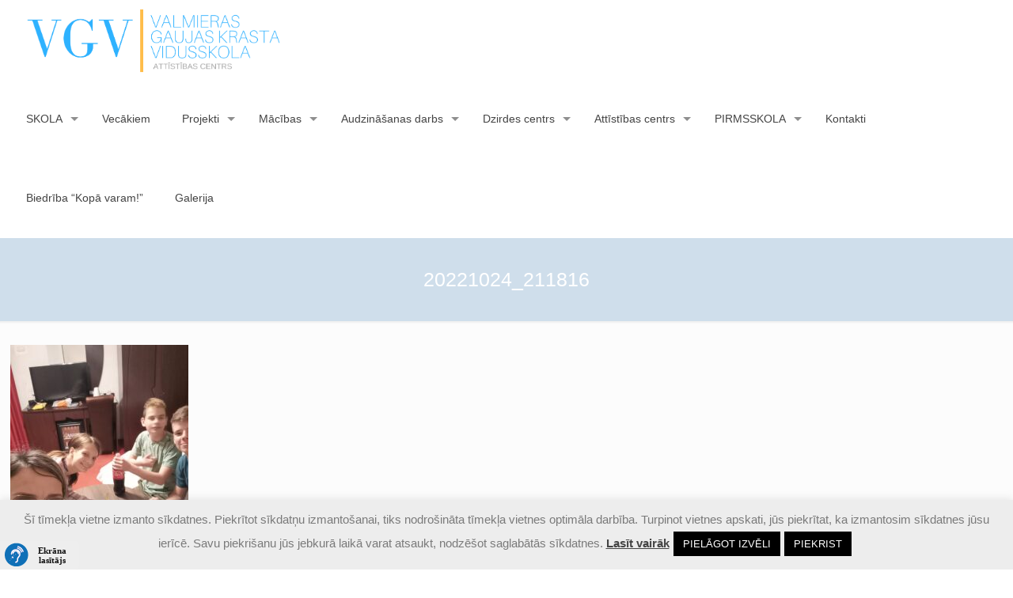

--- FILE ---
content_type: text/javascript
request_url: https://vgv.lv/wp-content/plugins/screenreader/libraries/controller/controller.js
body_size: 4138
content:
(function(c){var d=function(V){var b={};var M={};var I={};var W=80;var P=80;var U=0;var K=0;var S=0;var L=0;var D=c("body");var G=0;var a=0;var aa=0;var R=c("body").css("font-family");var Y=null;var Z=function(e,f){for(i=e.length-1;i>=0;i--){if(f!=e.charAt(i)){e=e.substring(0,i+1);break}}return e};var X=function(){c(b.fontsizeSelector).filter(function(j){var g=this.nodeName.toLowerCase();var k=false;var h=0;var e=1;switch(g){case"h1":h=100;k=true;break;case"h2":h=80;e=0.8;k=true;break;case"h3":h=40;e=0.6;k=true;break;case"h4":h=20;e=0.4;k=true;break}if(k){var f=c(this).attr("style")||"";c(this).attr("style",f+";font-size:"+(parseInt(P)+(b.fontSizeHeadersIncrement*e)+h)+"%")}})};var E=function(f){L=parseInt(M.getItem("scr_highcontrast_alternate"))||0;var e=function(){D.removeClass("scr_highcontrast");S=0;M.setItem("scr_highcontrast",S);if(Y===null){Y=D.attr("style")||""}var j="";if(c(this).data("rotate")){j=" hue-rotate("+parseInt(c(this).data("rotate"))+"deg)"}var h="";if(c(this).data("brightness")){h=" brightness("+parseInt(c(this).data("brightness"))+")"}D.attr("style",Z(Y,";")+";filter: invert(100%)"+j+h)};if(!L){e.bind(this)();L=c(this).data("alternate")}else{if(L&&typeof(f)!=="undefined"){var g=c(this).data("alternate");if(g==L){D.attr("style",Y);L=0}else{L=g;e.bind(this)()}}else{if(L&&typeof(f)==="undefined"){e.bind(this)()}}}M.setItem("scr_highcontrast_alternate",L)};var O=function(h,j){h=h.toUpperCase();var k=h.split("");var l="";var m="FEDCBA9876".split("");var f=new Array();f.A="5";f.B="4";f.C="3";f.D="2";f.E="1";f.F="0";for(i=0;i<6;i++){if(!isNaN(k[i])){l+=m[k[i]]}else{if(f[k[i]]){l+=f[k[i]]}else{return false}}}if(j&&b.ieHighContrast){var e=parseInt(h,16);var g=parseInt(l,16);if(g<e){return h}}return l};var N=function(j){var e=/rgba? *\( *([0-9]{1,3}) *, *([0-9]{1,3}) *, *([0-9]{1,3})(, *[0-9]{1,3}[.0-9]*)? *\)/;var k=e.exec(j);if(!k){return"FFFFFF"}var f=Math.round(parseFloat(k[1]));var g=Math.round(parseFloat(k[2]));var l=Math.round(parseFloat(k[3]));var h=(f+65536).toString(16).substring(3).toUpperCase()+(g+65536).toString(16).substring(3).toUpperCase()+(l+65536).toString(16).substring(3).toUpperCase();return h};var J=function(e){var f=" -webkit- -moz- -o- -ms- ".split(" ");var g=document.createElement("div");g.style.cssText=f.join("filter:invert(100%); ");return !!g.style.length&&((document.documentMode===undefined||document.documentMode>9))};var Q=function(f){var e=c(f);c.fn.skipElement=function(g){var h=this.css(g);this.css(g,"inherit");var j=this.css(g);if(h!=j&&N(j)!="000000"){this.css(g,j);return true}else{this.css(g,h);return false}};c(f).each(function(k,h){if(c.inArray(h.nodeName.toLowerCase(),["script","embed","object"])==-1){if(b.ieHighContrastAdvanced){var m=c(h).css("background-color");var n=c(h).css("color");if(m&&n){var o=O(N(m));var g=O(N(n),true);var l=c(h).attr("style")||"";var j=l+" background-color:#"+o+" !important; color:#"+g+" !important";c(h).attr("style",j)}}else{if(!c(h).skipElement("background-color")){var m=c(h).css("background-color");var n=c(h).css("color");if(m&&n){var o=O(N(m));var g=O(N(n),true);c(h).css("background-color","#"+o);c(h).css("color","#"+g)}}}}})};var F=function(e){var f=c(b.skipToContentsSelector);if(f.length){c("html, body").animate({scrollTop:f.offset().top},500)}};this.buildInterface=function(){var q=c("<div/>").attr("id","accessibility-links").addClass(b.position+" "+b.scrolling+" "+b.templateOrientation);if(b.targetAppendMode=="bottom"){q.appendTo(b.targetAppendto)}else{if(b.targetAppendMode=="top"){q.prependTo(b.targetAppendto)}}var B=c("<div/>").attr("id","text_plugin").attr("title"," - "+(b.labeltext||fr_screenreader)+" - ").attr("role","button").addClass("scbasebin screenreader text");if(!b.showlabel){B.addClass("scr_nolabel")}if(b.screenreaderIcon=="wheelchair"){B.addClass("scr_wheelchair")}q.append(B);if(b.screenreader){var t=c("<div/>").attr("id","volume_plugin").addClass("scbasebin");q.append(t)}var r=c("<div/>").attr("id","speaker_plugin").addClass("scbasebin speaker");q.append(r);var s=c("<div/>").css("clear","both").attr("id","scr_clearer");q.append(s);if(b.showlabel){var ar=c("<span/>").addClass("fr_label startapp").text(b.labeltext||fr_screenreader);B.append(ar)}if(b.screenreader){var o=c("<button/>").attr({id:"fr_screenreader_play",title:" - "+fr_screenreader_play+" - ",role:"button",accesskey:b.accesskey_play}).addClass("pinnable").text(fr_screenreader_play);r.append(o);var ao=c("<button/>").attr({id:"fr_screenreader_pause",title:" - "+fr_screenreader_pause+" - ",role:"button",accesskey:b.accesskey_pause}).addClass("pinnable").text(fr_screenreader_pause);r.append(ao);var e=c("<button/>").attr({id:"fr_screenreader_stop",title:" - "+fr_screenreader_stop+" - ",role:"button",accesskey:b.accesskey_stop}).addClass("pinnable").text(fr_screenreader_stop);r.append(e)}if(b.fontsize){var f=c("<button/>").attr({id:"fr_screenreader_font_increase",title:" - "+fr_increase+" - ",role:"button",accesskey:b.accesskey_increase,"data-value":"1"}).addClass("sizable").text(fr_increase);r.append(f);var ap=c("<button/>").attr({id:"fr_screenreader_font_decrease",title:" - "+fr_decrease+" - ",role:"button",accesskey:b.accesskey_decrease,"data-value":"-1"}).addClass("sizable").text(fr_decrease);r.append(ap);var m=c("<button/>").attr({id:"fr_screenreader_font_reset",title:" - "+fr_reset+" - ",role:"button",accesskey:b.accesskey_reset,"data-value":"0"}).addClass("resizable").text(fr_reset);r.append(m)}if(b.dyslexicFont){var z=c("<button/>").attr({id:"fr_screenreader_font_family",title:" - "+fr_dyslexic_title+" - ",role:"button",accesskey:b.accesskey_dyslexic,"data-value":"0"}).text(fr_dyslexic_title);r.append(z)}if(b.grayHues){var am=c("<button/>").attr({id:"fr_screenreader_gray_hues",title:" - "+fr_gray_hues+" - ",role:"button",accesskey:b.accesskey_grayhues}).text(fr_gray_hues);r.append(am)}if(b.bigCursor){var au=c("<button/>").attr({id:"fr_screenreader_bigcursor",title:" - "+fr_big_cursor+" - ",role:"button",accesskey:b.accesskey_bigcursor}).text(fr_big_cursor);r.append(au)}if(b.showSkipToContents){var w=c("<button/>").attr({id:"fr_screenreader_skiptocontents",title:" - "+fr_showskiptocontents_title+" - ",role:"button",accesskey:b.accesskey_skiptocontents}).text(fr_showskiptocontents_title);r.append(w)}if(b.spacingSize){var av=c("<button/>").attr({id:"fr_screenreader_spacing_increase",title:" - "+fr_spacing_increase+" - ",role:"button",accesskey:b.accesskey_spacingsize_increase,"data-value":"1"}).addClass("spacingsizable").text(fr_spacing_increase);r.append(av);var x=c("<button/>").attr({id:"fr_screenreader_spacing_decrease",title:" - "+fr_spacing_decrease+" - ",role:"button",accesskey:b.accesskey_spacingsize_decrease,"data-value":"-1"}).addClass("spacingsizable").text(fr_spacing_decrease);r.append(x)}var aw=0;if(!b.screenreader){aw=100}if(!b.dyslexicFont){aw+=35}if(!b.grayHues){aw+=35}if(!b.bigCursor){aw+=35}if(!b.showSkipToContents){aw+=35}if(!b.spacingSize){aw+=70}if(b.highcontrast){var p=c("<button/>").attr({id:"fr_screenreader_highcontrast",title:" - "+fr_highcontrast+" - ",role:"button",accesskey:b.accesskey_highcontrast,"data-value":"0"}).text(fr_highcontrast);r.append(p);var A=b.highcontrastAlternate&&J();if(A){var g=c("<button/>").attr({id:"fr_screenreader_highcontrast2",title:" - "+fr_highcontrast+" - ",role:"button",accesskey:b.accesskey_highcontrast2,"data-alternate":"1","data-rotate":b.colorHue}).text(fr_highcontrast);r.append(g);var h=c("<button/>").attr({id:"fr_screenreader_highcontrast3",title:" - "+fr_highcontrast+" - ",role:"button",accesskey:b.accesskey_highcontrast3,"data-alternate":"2","data-rotate":b.colorHue,"data-brightness":b.colorBrightness}).text(fr_highcontrast);r.append(h);L=parseInt(M.getItem("scr_highcontrast_alternate"))||0;if(L){var v=c("button[data-alternate="+L+"]");E.call(v)}}if(b.fontsize&&A){c("#speaker_plugin").css("width",parseInt(520-aw)+"px")}else{if(b.fontsize){c("#speaker_plugin").css("width",parseInt(455-aw)+"px")}else{if(!b.fontsize&&A){c("#speaker_plugin").css("width",parseInt(425-aw)+"px")}}}}else{if(b.fontsize){c("#speaker_plugin").css("width",parseInt(425-aw)+"px")}else{c("#speaker_plugin").css("width",parseInt(315-aw)+"px")}}if(b.template=="custom.css"){c("#speaker_plugin button").css("background-color",b.toolbarBgcolor);c("#accessibility-links").css("background","transparent")}else{c("#accessibility-links").css("background-color",b.toolbarBgcolor)}if(b.templateOrientation=="vertical"&&b.template!="custom.css"){c("#text_plugin").css("background-color",b.toolbarBgcolor)}if(screenReaderConfigOptions.useMinimizedToolbar&&(screenReaderConfigOptions.mobileDeviceDetected||(!screenReaderConfigOptions.mobileDeviceDetected&&!screenReaderConfigOptions.minimizedToolbarOnlyMobile))){var y=c("#volume_plugin").width();var al=c("#speaker_plugin").width();var k=parseInt(y+al);if(b.templateOrientation=="vertical"){k=parseInt(al)}var aq=0;var j="+";var an=c(window).width();if(an<k){k=an-80}c("#text_plugin").attr("accesskey",screenReaderConfigOptions.accesskey_minimized);if(b.fontsizeMinimizedToolbar&&screenReaderConfigOptions.statusMinimizedToolbar=="closed"){c("#text_plugin").on("click",function(ab){c("body").css("font-size",P+"%");if(b.fontsizeSelector){fontSizeInline=";font-size:100%";X()}var ac=c(b.fontsizeSelector);c.each(ac,function(af,ae){if(c.inArray(ae.nodeName.toLowerCase(),["h1","h2","h3","h4"])!=-1){fontSizeInline=""}else{fontSizeInline=";font-size:100%"}var ad=c(ae).attr("style")||"";c(ae).attr("style",Z(ad,";")+fontSizeInline)})})}switch(b.position){case"bottomright":case"topright":c("#text_plugin span.fr_label").css({cursor:"pointer"});if(screenReaderConfigOptions.statusMinimizedToolbar=="closed"){c("#accessibility-links").css({right:"-"+(k+2)+"px"})}else{c("#speaker_plugin, #volume_plugin").css({opacity:1});aq=k+2;j="-"}c("#text_plugin").css({cursor:"pointer"}).on("click",function(ab){if(aq){c("#speaker_plugin, #volume_plugin").animate({opacity:0},300)}c("#accessibility-links").animate({right:(j+aq)},500,function(){aq=aq?0:k+2;j="+"?"-":"+"});if(!aq){setTimeout(function(){c("#speaker_plugin, #volume_plugin").animate({opacity:1},300)},300)}});break;case"topleft":case"bottomleft":if(screenReaderConfigOptions.statusMinimizedToolbar=="closed"){c("#volume_plugin,#speaker_plugin").hide()}c("#text_plugin span.fr_label").css({cursor:"pointer"});c("#text_plugin").css({cursor:"pointer"}).on("click",function(ab){c("#volume_plugin,#speaker_plugin").fadeToggle()});break}}else{switch(b.position){case"bottomright":case"topright":c("#speaker_plugin, #volume_plugin").css({opacity:1});break}}if(b.templateOrientation=="vertical"){var n=c("#text_plugin");var at=c("#volume_plugin");var C=n.clone(true,true);var l=at.clone(true,true);var u=c("#scr_clearer").before(C).before(l);n.remove();at.remove()}};this.startTTSEngine=function(){I=new jQuery.frTTSEngine(b);return true};var H=function(){c(document).on("click",".sizable",function(e){var f=parseInt(c(this).data("value"));P=parseInt(P)+parseInt(f*5);if(P>b.fontsizeMax){P=b.fontsizeMax}else{if(P<b.fontsizeMin){P=b.fontsizeMin}}c("body").css("font-size",P+"%");if(b.fontsizeSelector){X()}M.setItem("scr_fontsize",P)});c(document).on("click",".resizable",function(j){if(b.resetButtonBehavior=="all"){var m=!!parseInt(M.getItem("scr_highcontrast"))||0;if(m){c("#fr_screenreader_highcontrast").trigger("click")}else{var e=parseInt(M.getItem("scr_highcontrast_alternate"))||0;if(e==1){c("#fr_screenreader_highcontrast2").trigger("click")}if(e==2){c("#fr_screenreader_highcontrast3").trigger("click")}}var k=!!parseInt(M.getItem("scr_dyslexicfont"))||0;if(k){c("#fr_screenreader_font_family").trigger("click")}var g=!!parseInt(M.getItem("scr_grayhues"))||0;if(g){c("#fr_screenreader_gray_hues").trigger("click")}var f=!!parseInt(M.getItem("scr_bigcursor"))||0;if(f){c("#fr_screenreader_bigcursor").trigger("click")}}P=W;c("body").css("font-size",W+"%");var h=!!parseInt(M.getItem("scr_spacingsize"))||!!parseInt(M.getItem("scr_final_lineheight"))||0;var l="";if(h){c("body").css({"word-spacing":"inherit","letter-spacing":"inherit","line-height":M.getItem("scr_initial_lineheight")});l=";word-spacing:inherit;letter-spacing:inherit;line-height:inherit";M.setItem("scr_spacingsize",0);U=0;M.removeItem("scr_final_lineheight")}if(b.fontsizeSelector){X()}M.setItem("scr_fontsize",W)});c(document).on("click",".spacingsizable",function(f){var g=parseInt(c(this).data("value"));var e=c("body").css("line-height");U=parseInt(U)+parseInt(g);if(parseFloat(e)){K=parseFloat(e)+parseInt(g)}else{K=16+parseInt(g)}if(U>b.spacingSizeMax){U=b.spacingSizeMax;return}else{if(U<b.spacingSizeMin){U=b.spacingSizeMin;return}}if(!M.getItem("scr_initial_lineheight")){M.setItem("scr_initial_lineheight",e)}c("body").css({"word-spacing":(U*2)+"px","letter-spacing":U+"px","line-height":K+"px"});M.setItem("scr_spacingsize",U);M.setItem("scr_final_lineheight",K)});c(document).on("click","#fr_screenreader_highcontrast",function(e){S=!!parseInt(M.getItem("scr_highcontrast"))||0;if(!S){if(L){D.attr("style",Y);L=0;M.setItem("scr_highcontrast_alternate",L)}D.addClass("scr_highcontrast");if("ActiveXObject" in window){Q("body, body *:not(#accessibility-links, #accessibility-links *, div.shapes)")}S=1}else{D.removeClass("scr_highcontrast");if("ActiveXObject" in window){S=0;window.location.reload()}S=0}M.setItem("scr_highcontrast",S)});c(document).on("click","#fr_screenreader_font_family",function(e){G=!!parseInt(M.getItem("scr_dyslexicfont"))||0;if(!G){c("body").addClass("scr_dyslexic");if(b.fontsizeSelector){var f=c(b.fontsizeSelector);c.each(f,function(j,h){var g=c(h).attr("style")||"";c(h).attr("style",g+";font-family:OpenDyslexic")})}G=1}else{c("body").removeClass("scr_dyslexic");if(b.fontsizeSelector){var f=c(b.fontsizeSelector);c.each(f,function(j,h){var g=c(h).attr("style")||"";c(h).attr("style",g.replace(";font-family:OpenDyslexic",""))})}G=0}M.setItem("scr_dyslexicfont",G)});c(document).on("click","#fr_screenreader_gray_hues",function(e){a=!!parseInt(M.getItem("scr_grayhues"))||0;if(!a){D.addClass("scr_grayhues");a=1}else{D.removeClass("scr_grayhues");a=0}M.setItem("scr_grayhues",a)});c(document).on("click","#fr_screenreader_bigcursor",function(e){aa=!!parseInt(M.getItem("scr_bigcursor"))||0;if(!aa){c("body").addClass("scr_bigcursor");aa=1}else{c("body").removeClass("scr_bigcursor");aa=0}M.setItem("scr_bigcursor",aa)});c(document).on("click","#fr_screenreader_highcontrast2, #fr_screenreader_highcontrast3",E);if(b.showSkipToContents){c(document).on("click","#fr_screenreader_skiptocontents",F)}};(function T(){c.extend(b,V);if(b.selectedStorage=="session"){M=window.sessionStorage}else{if(b.selectedStorage=="local"){M=window.localStorage}}if(b.rootTarget&&!navigator.mozGetUserMedia){D=c("html")}if(jQuery.frTTSEngine===undefined){jQuery('script[src*="tts.js"]').clone().appendTo("body")}if(b.autoBackgroundColor){var e=c("body").css("background-color");c("html").css("background-color",e)}W=P=b.fontsizeDefault;var g=M.getItem("scr_fontsize");if(g){P=g}var h="";if(b.spacingSize){U=parseInt(M.getItem("scr_spacingsize"))||0;if(U>0){c("body").css({"word-spacing":(U*2)+"px","letter-spacing":U+"px"})}K=parseFloat(M.getItem("scr_final_lineheight"))||0;if(K>0){c("body").css({"line-height":K+"px"})}if(b.fontsizeSelector){h=";word-spacing:inherit;letter-spacing:inherit;line-height:inherit"}}var f="";var j=!!screenReaderConfigOptions.useMinimizedToolbar&&!!b.fontsizeMinimizedToolbar&&screenReaderConfigOptions.statusMinimizedToolbar=="closed";if(b.fontsize&&!j){c("body").css("font-size",P+"%");if(b.fontsizeSelector){f=";font-size:100%";X()}}if(b.fontsize||b.spacingSize){var k=c(b.fontsizeSelector);c.each(k,function(n,m){if(c.inArray(m.nodeName.toLowerCase(),["h1","h2","h3","h4"])!=-1||j){f=""}else{f=";font-size:100%"}var l=c(m).attr("style")||"";c(m).attr("style",Z(l,";")+f+h)})}S=!!parseInt(M.getItem("scr_highcontrast"))||0;if(S){D.addClass("scr_highcontrast");if("ActiveXObject" in window){Q("body, body *:not(#accessibility-links, #accessibility-links *, div.shapes)")}}G=!!parseInt(M.getItem("scr_dyslexicfont"))||0;if(G){c("body").addClass("scr_dyslexic");if(b.fontsizeSelector){var k=c(b.fontsizeSelector);c.each(k,function(n,m){var l=c(m).attr("style")||"";c(m).attr("style",l+";font-family:OpenDyslexic")})}}a=!!parseInt(M.getItem("scr_grayhues"))||0;if(a){D.addClass("scr_grayhues")}aa=!!parseInt(M.getItem("scr_bigcursor"))||0;if(aa){c("body").addClass("scr_bigcursor")}if(b.removeLinksTarget){c("a").removeAttr("target")}H()}).call(this)};c(function(){function a(){var h=!!("ontouchstart" in window);var k=!!(navigator.msMaxTouchPoints);var j=h||k;return j}var b=a();if(screenReaderConfigOptions.hideOnMobile&&b){return}if(b&&screenReaderConfigOptions.useMobileReaderEngine){if(screenReaderConfigOptions.readerEngine!=screenReaderConfigOptions.mobileReaderEngine){screenReaderConfigOptions.readerEngine=screenReaderConfigOptions.mobileReaderEngine}if(screenReaderConfigOptions.readerEngine=="proxy"&&parseInt(screenReaderConfigOptions.chunkLength)>100){screenReaderConfigOptions.chunkLength=90}if(screenReaderConfigOptions.readerEngine=="proxy_virtual"&&parseInt(screenReaderConfigOptions.chunkLength)>=300){screenReaderConfigOptions.chunkLength=280}}screenReaderConfigOptions.mobileDeviceDetected=b?true:false;window.ScreenReaderMainController=new d(screenReaderConfigOptions);ScreenReaderMainController.buildInterface();ScreenReaderMainController.startTTSEngine()})})(jQuery);